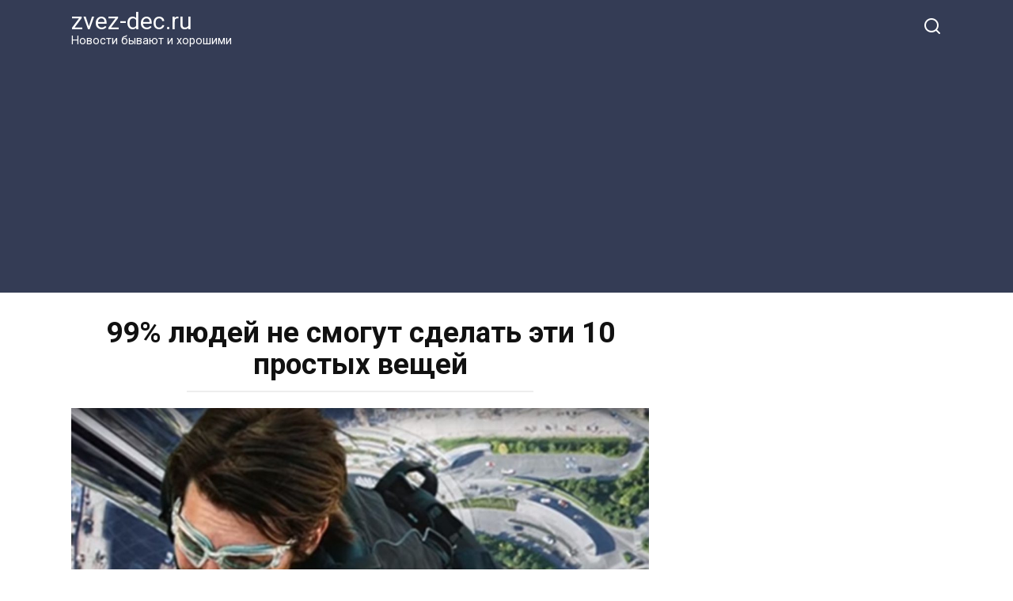

--- FILE ---
content_type: text/html; charset=utf-8
request_url: https://www.google.com/recaptcha/api2/aframe
body_size: 268
content:
<!DOCTYPE HTML><html><head><meta http-equiv="content-type" content="text/html; charset=UTF-8"></head><body><script nonce="45H29TaMmKqU_zHMAnIyHw">/** Anti-fraud and anti-abuse applications only. See google.com/recaptcha */ try{var clients={'sodar':'https://pagead2.googlesyndication.com/pagead/sodar?'};window.addEventListener("message",function(a){try{if(a.source===window.parent){var b=JSON.parse(a.data);var c=clients[b['id']];if(c){var d=document.createElement('img');d.src=c+b['params']+'&rc='+(localStorage.getItem("rc::a")?sessionStorage.getItem("rc::b"):"");window.document.body.appendChild(d);sessionStorage.setItem("rc::e",parseInt(sessionStorage.getItem("rc::e")||0)+1);localStorage.setItem("rc::h",'1769072052352');}}}catch(b){}});window.parent.postMessage("_grecaptcha_ready", "*");}catch(b){}</script></body></html>